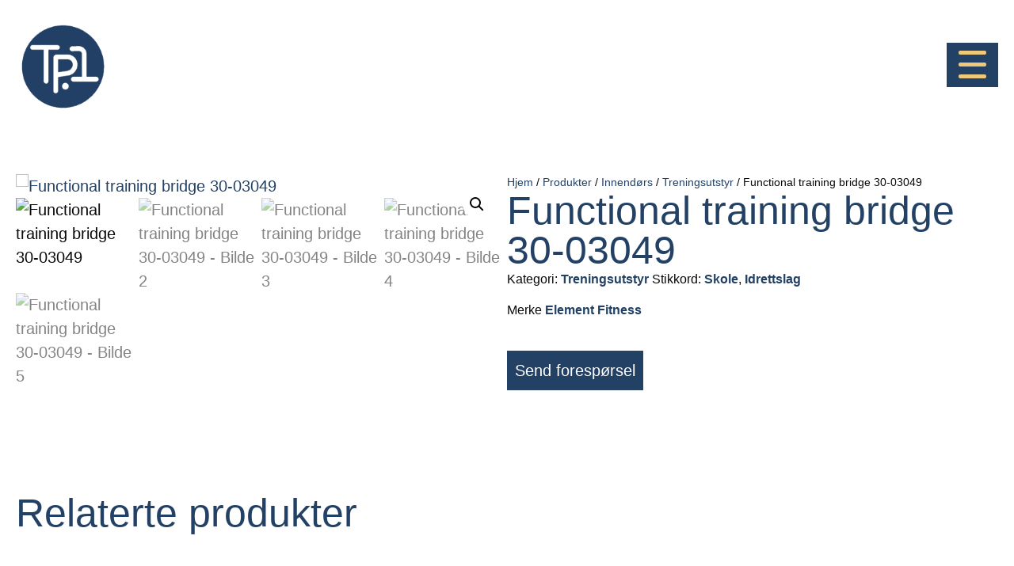

--- FILE ---
content_type: text/html; charset=UTF-8
request_url: https://treningspark1.no/produkter/functional-training-bridge-30-03049/
body_size: 19289
content:
<!DOCTYPE html>
<html lang="nb-NO" prefix="og: https://ogp.me/ns#">
<head>
<meta charset="UTF-8" />
<meta name='viewport' content='width=device-width, initial-scale=1.0' />
<meta http-equiv='X-UA-Compatible' content='IE=edge' />
<link rel="profile" href="https://gmpg.org/xfn/11" />

<!-- Search Engine Optimization by Rank Math PRO - https://rankmath.com/ -->
<title>Functional training bridge 30-03049 - Treningspark1</title>
<meta name="robots" content="follow, index, max-snippet:-1, max-video-preview:-1, max-image-preview:large"/>
<link rel="canonical" href="https://treningspark1.no/produkter/functional-training-bridge-30-03049/" />
<meta property="og:locale" content="nb_NO" />
<meta property="og:type" content="product" />
<meta property="og:title" content="Functional training bridge 30-03049 - Treningspark1" />
<meta property="og:url" content="https://treningspark1.no/produkter/functional-training-bridge-30-03049/" />
<meta property="og:site_name" content="Treningspark1" />
<meta property="og:updated_time" content="2021-10-01T14:38:32+02:00" />
<meta property="og:image" content="https://treningspark1.no/wp-content/uploads/2021/03/544a8e46-d424-49b3-a4c3-102c78e9cf68.png" />
<meta property="og:image:secure_url" content="https://treningspark1.no/wp-content/uploads/2021/03/544a8e46-d424-49b3-a4c3-102c78e9cf68.png" />
<meta property="og:image:width" content="1900" />
<meta property="og:image:height" content="1020" />
<meta property="og:image:alt" content="Functional training bridge 30-03049" />
<meta property="og:image:type" content="image/png" />
<meta property="product:price:currency" content="NOK" />
<meta property="product:availability" content="instock" />
<meta name="twitter:card" content="summary_large_image" />
<meta name="twitter:title" content="Functional training bridge 30-03049 - Treningspark1" />
<meta name="twitter:image" content="https://treningspark1.no/wp-content/uploads/2021/03/544a8e46-d424-49b3-a4c3-102c78e9cf68.png" />
<meta name="twitter:label1" content="Price" />
<meta name="twitter:data1" content="0.00&nbsp;&#107;&#114;" />
<meta name="twitter:label2" content="Availability" />
<meta name="twitter:data2" content="In stock" />
<script type="application/ld+json" class="rank-math-schema-pro">{"@context":"https://schema.org","@graph":[{"@type":"Organization","@id":"https://treningspark1.no/#organization","name":"Treningspark1","url":"https://treningspark1.no"},{"@type":"WebSite","@id":"https://treningspark1.no/#website","url":"https://treningspark1.no","name":"Treningspark1","publisher":{"@id":"https://treningspark1.no/#organization"},"inLanguage":"nb-NO"},{"@type":"ImageObject","@id":"https://treningspark1.no/wp-content/uploads/2021/03/544a8e46-d424-49b3-a4c3-102c78e9cf68.png","url":"https://treningspark1.no/wp-content/uploads/2021/03/544a8e46-d424-49b3-a4c3-102c78e9cf68.png","width":"1900","height":"1020","inLanguage":"nb-NO"},{"@type":"BreadcrumbList","@id":"https://treningspark1.no/produkter/functional-training-bridge-30-03049/#breadcrumb","itemListElement":[{"@type":"ListItem","position":"1","item":{"@id":"http://treningspark1.no","name":"Home"}},{"@type":"ListItem","position":"2","item":{"@id":"https://treningspark1.no/produkter/","name":"Produkter"}},{"@type":"ListItem","position":"3","item":{"@id":"https://treningspark1.no/produkt-kategori/innendors/treningsutstyr/","name":"Treningsutstyr"}},{"@type":"ListItem","position":"4","item":{"@id":"https://treningspark1.no/produkter/functional-training-bridge-30-03049/","name":"Functional training bridge 30-03049"}}]},{"@type":"ItemPage","@id":"https://treningspark1.no/produkter/functional-training-bridge-30-03049/#webpage","url":"https://treningspark1.no/produkter/functional-training-bridge-30-03049/","name":"Functional training bridge 30-03049 - Treningspark1","datePublished":"2021-03-24T15:27:42+01:00","dateModified":"2021-10-01T14:38:32+02:00","isPartOf":{"@id":"https://treningspark1.no/#website"},"primaryImageOfPage":{"@id":"https://treningspark1.no/wp-content/uploads/2021/03/544a8e46-d424-49b3-a4c3-102c78e9cf68.png"},"inLanguage":"nb-NO","breadcrumb":{"@id":"https://treningspark1.no/produkter/functional-training-bridge-30-03049/#breadcrumb"}},{"@type":"Product","name":"Functional training bridge 30-03049 - Treningspark1","category":"Innend\u00f8rs &gt; Treningsutstyr","mainEntityOfPage":{"@id":"https://treningspark1.no/produkter/functional-training-bridge-30-03049/#webpage"},"image":[{"@type":"ImageObject","url":"https://treningspark1.no/wp-content/uploads/2021/03/544a8e46-d424-49b3-a4c3-102c78e9cf68.png","height":"1020","width":"1900"},{"@type":"ImageObject","url":"https://treningspark1.no/wp-content/uploads/2021/03/6516feee-4eae-4bbc-a452-3e6a6c24dcdd.png","height":"1114","width":"1564"},{"@type":"ImageObject","url":"https://treningspark1.no/wp-content/uploads/2021/03/83f3ee1d-21ce-4ae3-96bf-309fe359663b.png","height":"1075","width":"1900"},{"@type":"ImageObject","url":"https://treningspark1.no/wp-content/uploads/2021/03/cd0fa165-cdf4-4dd0-b2b9-1a167d099704.png","height":"1065","width":"1900"},{"@type":"ImageObject","url":"https://treningspark1.no/wp-content/uploads/2021/03/73141e85-bd80-468e-8b1c-0454b736abc7.png","height":"1081","width":"1900"}],"@id":"https://treningspark1.no/produkter/functional-training-bridge-30-03049/#richSnippet"}]}</script>
<!-- /Rank Math WordPress SEO plugin -->

<link rel="alternate" type="application/rss+xml" title="Treningspark1 &raquo; strøm" href="https://treningspark1.no/feed/" />
<link rel="alternate" type="application/rss+xml" title="Treningspark1 &raquo; kommentarstrøm" href="https://treningspark1.no/comments/feed/" />
<link rel="alternate" title="oEmbed (JSON)" type="application/json+oembed" href="https://treningspark1.no/wp-json/oembed/1.0/embed?url=https%3A%2F%2Ftreningspark1.no%2Fprodukter%2Ffunctional-training-bridge-30-03049%2F" />
<link rel="alternate" title="oEmbed (XML)" type="text/xml+oembed" href="https://treningspark1.no/wp-json/oembed/1.0/embed?url=https%3A%2F%2Ftreningspark1.no%2Fprodukter%2Ffunctional-training-bridge-30-03049%2F&#038;format=xml" />
<link rel="preload" href="https://treningspark1.no/wp-content/plugins/bb-plugin/fonts/fontawesome/5.15.4/webfonts/fa-solid-900.woff2" as="font" type="font/woff2" crossorigin="anonymous">
<link rel="preload" href="https://treningspark1.no/wp-content/plugins/bb-plugin/fonts/fontawesome/5.15.4/webfonts/fa-regular-400.woff2" as="font" type="font/woff2" crossorigin="anonymous">
<link rel="preload" href="https://treningspark1.no/wp-content/plugins/bb-plugin/fonts/fontawesome/5.15.4/webfonts/fa-brands-400.woff2" as="font" type="font/woff2" crossorigin="anonymous">
<style id='wp-img-auto-sizes-contain-inline-css'>
img:is([sizes=auto i],[sizes^="auto," i]){contain-intrinsic-size:3000px 1500px}
/*# sourceURL=wp-img-auto-sizes-contain-inline-css */
</style>
<style id='wp-emoji-styles-inline-css'>

	img.wp-smiley, img.emoji {
		display: inline !important;
		border: none !important;
		box-shadow: none !important;
		height: 1em !important;
		width: 1em !important;
		margin: 0 0.07em !important;
		vertical-align: -0.1em !important;
		background: none !important;
		padding: 0 !important;
	}
/*# sourceURL=wp-emoji-styles-inline-css */
</style>
<link rel='stylesheet' id='wcpf-plugin-style-css' href='https://treningspark1.no/wp-content/plugins/woocommerce-product-filters/assets/css/plugin.css?ver=1.2.0' media='all' />
<link rel='stylesheet' id='photoswipe-css' href='https://treningspark1.no/wp-content/plugins/woocommerce/assets/css/photoswipe/photoswipe.min.css?ver=10.4.3' media='all' />
<link rel='stylesheet' id='photoswipe-default-skin-css' href='https://treningspark1.no/wp-content/plugins/woocommerce/assets/css/photoswipe/default-skin/default-skin.min.css?ver=10.4.3' media='all' />
<link rel='stylesheet' id='woocommerce-layout-css' href='https://treningspark1.no/wp-content/plugins/woocommerce/assets/css/woocommerce-layout.css?ver=10.4.3' media='all' />
<link rel='stylesheet' id='woocommerce-smallscreen-css' href='https://treningspark1.no/wp-content/plugins/woocommerce/assets/css/woocommerce-smallscreen.css?ver=10.4.3' media='only screen and (max-width: 767px)' />
<link rel='stylesheet' id='woocommerce-general-css' href='https://treningspark1.no/wp-content/plugins/woocommerce/assets/css/woocommerce.css?ver=10.4.3' media='all' />
<style id='woocommerce-inline-inline-css'>
.woocommerce form .form-row .required { visibility: visible; }
/*# sourceURL=woocommerce-inline-inline-css */
</style>
<link rel='stylesheet' id='woopack-frontend-css' href='https://treningspark1.no/wp-content/plugins/woopack/assets/css/frontend.css?ver=1.5.11' media='all' />
<link rel='stylesheet' id='dashicons-css' href='https://treningspark1.no/wp-includes/css/dashicons.min.css?ver=3761dc72945bd36e75967d1994e7ef76' media='all' />
<style id='dashicons-inline-css'>
[data-font="Dashicons"]:before {font-family: 'Dashicons' !important;content: attr(data-icon) !important;speak: none !important;font-weight: normal !important;font-variant: normal !important;text-transform: none !important;line-height: 1 !important;font-style: normal !important;-webkit-font-smoothing: antialiased !important;-moz-osx-font-smoothing: grayscale !important;}
/*# sourceURL=dashicons-inline-css */
</style>
<link rel='stylesheet' id='font-awesome-5-css' href='https://treningspark1.no/wp-content/plugins/bb-plugin/fonts/fontawesome/5.15.4/css/all.min.css?ver=2.9.4.2' media='all' />
<link rel='stylesheet' id='fl-builder-layout-bundle-8bb752689d06388c4afe6c8fe6762c4c-css' href='https://treningspark1.no/wp-content/uploads/bb-plugin/cache/8bb752689d06388c4afe6c8fe6762c4c-layout-bundle.css?ver=2.9.4.2-1.5.2.1' media='all' />
<link rel='stylesheet' id='yith-wcbr-css' href='https://treningspark1.no/wp-content/plugins/yith-woocommerce-brands-add-on/assets/css/yith-wcbr.css?ver=2.37.0' media='all' />
<link rel='stylesheet' id='jquery-magnificpopup-css' href='https://treningspark1.no/wp-content/plugins/bb-plugin/css/jquery.magnificpopup.min.css?ver=2.9.4.2' media='all' />
<link rel='stylesheet' id='bootstrap-css' href='https://treningspark1.no/wp-content/themes/bb-theme/css/bootstrap.min.css?ver=1.7.19.1' media='all' />
<link rel='stylesheet' id='fl-automator-skin-css' href='https://treningspark1.no/wp-content/uploads/bb-theme/skin-695b66991a937.css?ver=1.7.19.1' media='all' />
<link rel='stylesheet' id='fl-child-theme-css' href='https://treningspark1.no/wp-content/themes/bb-theme-child/style.css?ver=3761dc72945bd36e75967d1994e7ef76' media='all' />
<link rel='stylesheet' id='pp-animate-css' href='https://treningspark1.no/wp-content/plugins/bbpowerpack/assets/css/animate.min.css?ver=3.5.1' media='all' />
<script src="https://treningspark1.no/wp-content/plugins/woocommerce-product-filters/assets/js/polyfills.min.js?ver=1.2.0" id="wcpf-plugin-polyfills-script-js"></script>
<script src="https://treningspark1.no/wp-includes/js/jquery/jquery.min.js?ver=3.7.1" id="jquery-core-js"></script>
<script src="https://treningspark1.no/wp-includes/js/jquery/jquery-migrate.min.js?ver=3.4.1" id="jquery-migrate-js"></script>
<script src="https://treningspark1.no/wp-includes/js/jquery/ui/core.min.js?ver=1.13.3" id="jquery-ui-core-js"></script>
<script src="https://treningspark1.no/wp-includes/js/jquery/ui/mouse.min.js?ver=1.13.3" id="jquery-ui-mouse-js"></script>
<script src="https://treningspark1.no/wp-includes/js/jquery/ui/slider.min.js?ver=1.13.3" id="jquery-ui-slider-js"></script>
<script src="https://treningspark1.no/wp-content/plugins/woocommerce-product-filters/assets/js/front-vendor.min.js?ver=1.2.0" id="wcpf-plugin-vendor-script-js"></script>
<script src="https://treningspark1.no/wp-includes/js/underscore.min.js?ver=1.13.7" id="underscore-js"></script>
<script id="wp-util-js-extra">
var _wpUtilSettings = {"ajax":{"url":"/wp-admin/admin-ajax.php"}};
//# sourceURL=wp-util-js-extra
</script>
<script src="https://treningspark1.no/wp-includes/js/wp-util.min.js?ver=3761dc72945bd36e75967d1994e7ef76" id="wp-util-js"></script>
<script src="https://treningspark1.no/wp-content/plugins/woocommerce/assets/js/accounting/accounting.min.js?ver=0.4.2" id="wc-accounting-js"></script>
<script id="wcpf-plugin-script-js-extra">
var WCPFData = {"registerEntities":{"Project":{"id":"Project","class":"WooCommerce_Product_Filter_Plugin\\Entity","post_type":"wcpf_project","label":"Project","default_options":{"urlNavigation":"query","filteringStarts":"auto","urlNavigationOptions":[],"useComponents":["pagination","sorting","results-count","page-title","breadcrumb"],"paginationAjax":true,"sortingAjax":true,"productsContainerSelector":".products","paginationSelector":".woocommerce-pagination","resultCountSelector":".woocommerce-result-count","sortingSelector":".woocommerce-ordering","pageTitleSelector":".woocommerce-products-header__title","breadcrumbSelector":".woocommerce-breadcrumb","multipleContainersForProducts":true},"is_grouped":true,"editor_component_class":"WooCommerce_Product_Filter_Plugin\\Project\\Editor_Component","filter_component_class":"WooCommerce_Product_Filter_Plugin\\Project\\Filter_Component","variations":false},"BoxListField":{"id":"BoxListField","class":"WooCommerce_Product_Filter_Plugin\\Entity","post_type":"wcpf_item","label":"Box List","default_options":{"itemsSource":"attribute","itemsDisplay":"all","queryType":"or","itemsDisplayHierarchical":true,"displayHierarchicalCollapsed":false,"displayTitle":true,"displayToggleContent":true,"defaultToggleState":"show","cssClass":"","actionForEmptyOptions":"hide","displayProductCount":true,"productCountPolicy":"for-option-only","multiSelect":true,"boxSize":"45px"},"is_grouped":false,"editor_component_class":"WooCommerce_Product_Filter_Plugin\\Field\\Box_list\\Editor_Component","filter_component_class":"WooCommerce_Product_Filter_Plugin\\Field\\Box_List\\Filter_Component","variations":true},"CheckBoxListField":{"id":"CheckBoxListField","class":"WooCommerce_Product_Filter_Plugin\\Entity","post_type":"wcpf_item","label":"Checkbox","default_options":{"itemsSource":"attribute","itemsDisplay":"all","queryType":"or","itemsDisplayHierarchical":true,"displayHierarchicalCollapsed":false,"displayTitle":true,"displayToggleContent":true,"defaultToggleState":"show","cssClass":"","actionForEmptyOptions":"hide","displayProductCount":true,"productCountPolicy":"for-option-only","seeMoreOptionsBy":"scrollbar","heightOfVisibleContent":12},"is_grouped":false,"editor_component_class":"WooCommerce_Product_Filter_Plugin\\Field\\Check_Box_List\\Editor_Component","filter_component_class":"WooCommerce_Product_Filter_Plugin\\Field\\Check_Box_List\\Filter_Component","variations":true},"DropDownListField":{"id":"DropDownListField","class":"WooCommerce_Product_Filter_Plugin\\Entity","post_type":"wcpf_item","label":"Drop Down","default_options":{"itemsSource":"attribute","itemsDisplay":"all","queryType":"or","itemsDisplayHierarchical":true,"displayHierarchicalCollapsed":false,"displayTitle":true,"displayToggleContent":true,"defaultToggleState":"show","cssClass":"","actionForEmptyOptions":"hide","displayProductCount":true,"productCountPolicy":"for-option-only","titleItemReset":"Show all"},"is_grouped":false,"editor_component_class":"WooCommerce_Product_Filter_Plugin\\Field\\Drop_Down_List\\Editor_Component","filter_component_class":"WooCommerce_Product_Filter_Plugin\\Field\\Drop_Down_List\\Filter_Component","variations":true},"ButtonField":{"id":"ButtonField","class":"WooCommerce_Product_Filter_Plugin\\Entity","post_type":"wcpf_item","label":"Button","default_options":{"cssClass":"","action":"reset"},"is_grouped":false,"editor_component_class":"WooCommerce_Product_Filter_Plugin\\Field\\Button\\Editor_Component","filter_component_class":"WooCommerce_Product_Filter_Plugin\\Field\\Button\\Filter_Component","variations":true},"ColorListField":{"id":"ColorListField","class":"WooCommerce_Product_Filter_Plugin\\Entity","post_type":"wcpf_item","label":"Colors","default_options":{"itemsSource":"attribute","itemsDisplay":"all","queryType":"or","itemsDisplayHierarchical":true,"displayHierarchicalCollapsed":false,"displayTitle":true,"displayToggleContent":true,"defaultToggleState":"show","cssClass":"","actionForEmptyOptions":"hide","displayProductCount":true,"productCountPolicy":"for-option-only","optionKey":"colors"},"is_grouped":false,"editor_component_class":"WooCommerce_Product_Filter_Plugin\\Field\\Color_List\\Editor_Component","filter_component_class":"WooCommerce_Product_Filter_Plugin\\Field\\Color_List\\Filter_Component","variations":true},"RadioListField":{"id":"RadioListField","class":"WooCommerce_Product_Filter_Plugin\\Entity","post_type":"wcpf_item","label":"Radio","default_options":{"itemsSource":"attribute","itemsDisplay":"all","queryType":"or","itemsDisplayHierarchical":true,"displayHierarchicalCollapsed":false,"displayTitle":true,"displayToggleContent":true,"defaultToggleState":"show","cssClass":"","actionForEmptyOptions":"hide","displayProductCount":true,"productCountPolicy":"for-option-only","titleItemReset":"Show all","seeMoreOptionsBy":"scrollbar","heightOfVisibleContent":12},"is_grouped":false,"editor_component_class":"WooCommerce_Product_Filter_Plugin\\Field\\Radio_List\\Editor_Component","filter_component_class":"WooCommerce_Product_Filter_Plugin\\Field\\Radio_List\\Filter_Component","variations":true},"TextListField":{"id":"TextListField","class":"WooCommerce_Product_Filter_Plugin\\Entity","post_type":"wcpf_item","label":"Text List","default_options":{"itemsSource":"attribute","itemsDisplay":"all","queryType":"or","itemsDisplayHierarchical":true,"displayHierarchicalCollapsed":false,"displayTitle":true,"displayToggleContent":true,"defaultToggleState":"show","cssClass":"","actionForEmptyOptions":"hide","displayProductCount":true,"productCountPolicy":"for-option-only","multiSelect":true,"useInlineStyle":false},"is_grouped":false,"editor_component_class":"WooCommerce_Product_Filter_Plugin\\Field\\Text_List\\Editor_Component","filter_component_class":"WooCommerce_Product_Filter_Plugin\\Field\\Text_List\\Filter_Component","variations":true},"PriceSliderField":{"id":"PriceSliderField","class":"WooCommerce_Product_Filter_Plugin\\Entity","post_type":"wcpf_item","label":"Price slider","default_options":{"minPriceOptionKey":"min-price","maxPriceOptionKey":"max-price","optionKey":"price","optionKeyFormat":"dash","cssClass":"","displayMinMaxInput":true,"displayTitle":true,"displayToggleContent":true,"defaultToggleState":"show","displayPriceLabel":true},"is_grouped":false,"editor_component_class":"WooCommerce_Product_Filter_Plugin\\Field\\Price_Slider\\Editor_Component","filter_component_class":"WooCommerce_Product_Filter_Plugin\\Field\\Price_Slider\\Filter_Component","variations":false},"SimpleBoxLayout":{"id":"SimpleBoxLayout","class":"WooCommerce_Product_Filter_Plugin\\Entity","post_type":"wcpf_item","label":"Simple Box","default_options":{"displayToggleContent":true,"defaultToggleState":"show","cssClass":""},"is_grouped":true,"editor_component_class":"WooCommerce_Product_Filter_Plugin\\Layout\\Simple_Box\\Editor_Component","filter_component_class":"WooCommerce_Product_Filter_Plugin\\Layout\\Simple_Box\\Filter_Component","variations":false},"ColumnsLayout":{"id":"ColumnsLayout","class":"WooCommerce_Product_Filter_Plugin\\Entity","post_type":"wcpf_item","label":"Columns","default_options":{"columns":[{"entities":[],"options":{"width":"50%"}}]},"is_grouped":true,"editor_component_class":"WooCommerce_Product_Filter_Plugin\\Layout\\Columns\\Editor_Component","filter_component_class":"WooCommerce_Product_Filter_Plugin\\Layout\\Columns\\Filter_Component","variations":false}},"messages":{"selectNoMatchesFound":"Ingen treff"},"selectors":{"productsContainer":".products","paginationContainer":".woocommerce-pagination","resultCount":".woocommerce-result-count","sorting":".woocommerce-ordering","pageTitle":".woocommerce-products-header__title","breadcrumb":".woocommerce-breadcrumb"},"pageUrl":"https://treningspark1.no/produkter/functional-training-bridge-30-03049/","isPaged":"","scriptAfterProductsUpdate":"","scrollTop":"yes","priceFormat":{"currencyFormatNumDecimals":0,"currencyFormatSymbol":"&#107;&#114;","currencyFormatDecimalSep":".","currencyFormatThousandSep":",","currencyFormat":"%v&nbsp;%s"}};
//# sourceURL=wcpf-plugin-script-js-extra
</script>
<script src="https://treningspark1.no/wp-content/plugins/woocommerce-product-filters/assets/js/plugin.min.js?ver=1.2.0" id="wcpf-plugin-script-js"></script>
<script src="https://treningspark1.no/wp-content/plugins/woocommerce/assets/js/jquery-blockui/jquery.blockUI.min.js?ver=2.7.0-wc.10.4.3" id="wc-jquery-blockui-js" defer data-wp-strategy="defer"></script>
<script id="wc-add-to-cart-js-extra">
var wc_add_to_cart_params = {"ajax_url":"/wp-admin/admin-ajax.php","wc_ajax_url":"/?wc-ajax=%%endpoint%%","i18n_view_cart":"Vis handlekurv","cart_url":"https://treningspark1.no/?page_id=6033158","is_cart":"","cart_redirect_after_add":"no"};
//# sourceURL=wc-add-to-cart-js-extra
</script>
<script src="https://treningspark1.no/wp-content/plugins/woocommerce/assets/js/frontend/add-to-cart.min.js?ver=10.4.3" id="wc-add-to-cart-js" defer data-wp-strategy="defer"></script>
<script src="https://treningspark1.no/wp-content/plugins/woocommerce/assets/js/zoom/jquery.zoom.min.js?ver=1.7.21-wc.10.4.3" id="wc-zoom-js" defer data-wp-strategy="defer"></script>
<script src="https://treningspark1.no/wp-content/plugins/woocommerce/assets/js/flexslider/jquery.flexslider.min.js?ver=2.7.2-wc.10.4.3" id="wc-flexslider-js" defer data-wp-strategy="defer"></script>
<script src="https://treningspark1.no/wp-content/plugins/woocommerce/assets/js/photoswipe/photoswipe.min.js?ver=4.1.1-wc.10.4.3" id="wc-photoswipe-js" defer data-wp-strategy="defer"></script>
<script src="https://treningspark1.no/wp-content/plugins/woocommerce/assets/js/photoswipe/photoswipe-ui-default.min.js?ver=4.1.1-wc.10.4.3" id="wc-photoswipe-ui-default-js" defer data-wp-strategy="defer"></script>
<script id="wc-single-product-js-extra">
var wc_single_product_params = {"i18n_required_rating_text":"Vennligst velg en vurdering","i18n_rating_options":["1 av 5 stjerner","2 av 5 stjerner","3 av 5 stjerner","4 av 5 stjerner","5 av 5 stjerner"],"i18n_product_gallery_trigger_text":"Se bildegalleri i fullskjerm","review_rating_required":"yes","flexslider":{"rtl":false,"animation":"slide","smoothHeight":true,"directionNav":false,"controlNav":"thumbnails","slideshow":false,"animationSpeed":500,"animationLoop":false,"allowOneSlide":false},"zoom_enabled":"1","zoom_options":[],"photoswipe_enabled":"1","photoswipe_options":{"shareEl":false,"closeOnScroll":false,"history":false,"hideAnimationDuration":0,"showAnimationDuration":0},"flexslider_enabled":"1"};
//# sourceURL=wc-single-product-js-extra
</script>
<script src="https://treningspark1.no/wp-content/plugins/woocommerce/assets/js/frontend/single-product.min.js?ver=10.4.3" id="wc-single-product-js" defer data-wp-strategy="defer"></script>
<script src="https://treningspark1.no/wp-content/plugins/woocommerce/assets/js/js-cookie/js.cookie.min.js?ver=2.1.4-wc.10.4.3" id="wc-js-cookie-js" defer data-wp-strategy="defer"></script>
<script id="woocommerce-js-extra">
var woocommerce_params = {"ajax_url":"/wp-admin/admin-ajax.php","wc_ajax_url":"/?wc-ajax=%%endpoint%%","i18n_password_show":"Vis passord","i18n_password_hide":"Skjul passord"};
//# sourceURL=woocommerce-js-extra
</script>
<script src="https://treningspark1.no/wp-content/plugins/woocommerce/assets/js/frontend/woocommerce.min.js?ver=10.4.3" id="woocommerce-js" defer data-wp-strategy="defer"></script>
<link rel="https://api.w.org/" href="https://treningspark1.no/wp-json/" /><link rel="alternate" title="JSON" type="application/json" href="https://treningspark1.no/wp-json/wp/v2/product/6031949" /><link rel="EditURI" type="application/rsd+xml" title="RSD" href="https://treningspark1.no/xmlrpc.php?rsd" />

<link rel='shortlink' href='https://treningspark1.no/?p=6031949' />
		<script>
			var bb_powerpack = {
				version: '2.40.10',
				getAjaxUrl: function() { return atob( 'aHR0cHM6Ly90cmVuaW5nc3BhcmsxLm5vL3dwLWFkbWluL2FkbWluLWFqYXgucGhw' ); },
				callback: function() {},
				mapMarkerData: {},
				post_id: '6031949',
				search_term: '',
				current_page: 'https://treningspark1.no/produkter/functional-training-bridge-30-03049/',
				conditionals: {
					is_front_page: false,
					is_home: false,
					is_archive: false,
					current_post_type: '',
					is_tax: false,
										is_author: false,
					current_author: false,
					is_search: false,
									}
			};
		</script>
				<script type="text/javascript">
						var woopack_config = {"ajaxurl":"https:\/\/treningspark1.no\/wp-admin\/admin-ajax.php","page":0,"current_page":"https:\/\/treningspark1.no\/produkter\/functional-training-bridge-30-03049\/","woo_url":"https:\/\/treningspark1.no\/wp-content\/plugins\/woocommerce\/","conditionals":{"is_archive":false,"is_tax":false,"is_author":false,"is_search":false}};
		</script>
			<noscript><style>.woocommerce-product-gallery{ opacity: 1 !important; }</style></noscript>
	<style>.recentcomments a{display:inline !important;padding:0 !important;margin:0 !important;}</style><script id="google_gtagjs" src="https://www.googletagmanager.com/gtag/js?id=G-FD4KQ4LD7Z" async></script>
<script id="google_gtagjs-inline">
window.dataLayer = window.dataLayer || [];function gtag(){dataLayer.push(arguments);}gtag('js', new Date());gtag('config', 'G-FD4KQ4LD7Z', {} );
</script>
<link rel="icon" href="https://treningspark1.no/wp-content/uploads/2021/03/cropped-tp1-logo-32x32.png" sizes="32x32" />
<link rel="icon" href="https://treningspark1.no/wp-content/uploads/2021/03/cropped-tp1-logo-192x192.png" sizes="192x192" />
<link rel="apple-touch-icon" href="https://treningspark1.no/wp-content/uploads/2021/03/cropped-tp1-logo-180x180.png" />
<meta name="msapplication-TileImage" content="https://treningspark1.no/wp-content/uploads/2021/03/cropped-tp1-logo-270x270.png" />
		<style id="wp-custom-css">
			.forsand-link a::before {
	content: '';
	transform-origin: left;
	transform: scaleX(0);
	position: absolute;
	bottom: 0;
	left: 0;
	right: 0;
	height: 2px;
	background-color: currentcolor;
	transition: all 250ms ease-in-out;
}

.forsand-link a:hover::before {
	transform: scaleX(1);
}


/* Hover over produkt */

.shadow-box .pp-content-post {
  transition: box-shadow .3s;
	margin-top: 0px;
   border: 0	px solid #ccc;
  background: #fff;
  float: center;
  
}
.shadow-box .pp-content-post:hover {
  box-shadow: 0 0 11px rgba(33,33,33,.2); 
}

.woocommerce div.product div.images img, .woocommerce-page div.product div.images img {
    border: 0px solid #e6e6e6;
    -moz-box-shadow: none;
    -webkit-box-shadow: none;
    box-shadow: none;
}


.woocommerce .woocommerce-ordering select {
    vertical-align: top;
    display: none;
}

/* Lage bilder like store - Bjørnar H. */
.woopack-product-grid .woopack-product-image-slide img {
	aspect-ratio: 4/3;
	object-fit: cover;
	object-position: top center;
}
		</style>
		</head>
<body class="wp-singular product-template-default single single-product postid-6031949 wp-theme-bb-theme wp-child-theme-bb-theme-child theme-bb-theme fl-builder-2-9-4-2 fl-themer-1-5-2-1 fl-theme-1-7-19-1 fl-no-js woocommerce woocommerce-page woocommerce-no-js fl-theme-builder-header fl-theme-builder-header-header fl-theme-builder-footer fl-theme-builder-footer-footer fl-theme-builder-part fl-theme-builder-part-c2a fl-theme-builder-singular fl-theme-builder-singular-produkt fl-framework-bootstrap fl-preset-default fl-full-width fl-scroll-to-top woo-4 woo-products-per-page-16 fl-submenu-indicator" itemscope="itemscope" itemtype="https://schema.org/WebPage">
<a aria-label="Hopp til innhold" class="fl-screen-reader-text" href="#fl-main-content">Hopp til innhold</a><div class="fl-page">
	<header class="fl-builder-content fl-builder-content-9177 fl-builder-global-templates-locked" data-post-id="9177" data-type="header" data-sticky="1" data-sticky-on="" data-sticky-breakpoint="medium" data-shrink="1" data-overlay="1" data-overlay-bg="transparent" data-shrink-image-height="50px" role="banner" itemscope="itemscope" itemtype="http://schema.org/WPHeader"><div class="fl-row fl-row-full-width fl-row-bg-none fl-node-603df51fc0ea1 fl-row-default-height fl-row-align-center" data-node="603df51fc0ea1">
	<div class="fl-row-content-wrap">
						<div class="fl-row-content fl-row-full-width fl-node-content">
		
<div class="fl-col-group fl-node-603df51fc3265 fl-col-group-equal-height fl-col-group-align-center fl-col-group-custom-width" data-node="603df51fc3265">
			<div class="fl-col fl-node-603df51fc3361 fl-col-bg-color fl-col-small fl-col-small-custom-width" data-node="603df51fc3361">
	<div class="fl-col-content fl-node-content"><div class="fl-module fl-module-photo fl-node-603df524c7d34" data-node="603df524c7d34">
	<div class="fl-module-content fl-node-content">
		<div class="fl-photo fl-photo-align-left" itemscope itemtype="https://schema.org/ImageObject">
	<div class="fl-photo-content fl-photo-img-png">
				<a href="https://treningspark1.no/" target="_self" itemprop="url">
				<img decoding="async" class="fl-photo-img wp-image-14" src="https://treningspark1.no/wp-content/uploads/2021/03/tp1-logo.png" alt="tp1-logo" itemprop="image" title="tp1-logo"  data-no-lazy="1" />
				</a>
					</div>
	</div>
	</div>
</div>
</div>
</div>
			<div class="fl-col fl-node-603df51fc3364 fl-col-bg-color fl-col-small fl-col-small-custom-width" data-node="603df51fc3364">
	<div class="fl-col-content fl-node-content"><div class="fl-module fl-module-pp-offcanvas-content fl-node-603df55008a67" data-node="603df55008a67">
	<div class="fl-module-content fl-node-content">
		<div class="pp-offcanvas-content-wrap">
	<div id="offcanvas-603df55008a67" class="pp-offcanvas-content pp-offcanvas-content-603df55008a67 pp-offcanvas-content-right pp-offcanvas-push" data-id="603df55008a67" aria-label="Menu" aria-modal="true" role="dialog">
					<div class="pp-offcanvas-header">
				<div class="pp-offcanvas-close" role="button" aria-label="Close Off Canvas Panel" tabindex="0">
					<span class="dashicons dashicons-before dashicons-no-alt" aria-hidden="true"></span>
				</div>
			</div>
				<div class="pp-offcanvas-body">
			<div class="pp-offcanvas-content-inner">
				<link rel='stylesheet' id='wc-blocks-style-css' href='https://treningspark1.no/wp-content/plugins/woocommerce/assets/client/blocks/wc-blocks.css?ver=wc-10.4.3' media='all' />
<link rel='stylesheet' id='font-awesome-css' href='https://treningspark1.no/wp-content/plugins/bb-plugin/fonts/fontawesome/5.15.4/css/v4-shims.min.css?ver=2.9.4.2' media='all' />
<style id='font-awesome-inline-css'>
[data-font="FontAwesome"]:before {font-family: 'FontAwesome' !important;content: attr(data-icon) !important;speak: none !important;font-weight: normal !important;font-variant: normal !important;text-transform: none !important;line-height: 1 !important;font-style: normal !important;-webkit-font-smoothing: antialiased !important;-moz-osx-font-smoothing: grayscale !important;}
/*# sourceURL=font-awesome-inline-css */
</style>
<link rel='stylesheet' id='fl-builder-layout-6031415-css' href='https://treningspark1.no/wp-content/uploads/bb-plugin/cache/6031415-layout-partial.css?ver=45b586e482573ec5513e06ed142a1520' media='all' />
<div class="fl-builder-content fl-builder-content-6031415 fl-builder-template fl-builder-row-template fl-builder-global-templates-locked product type-product post-6031949 status-publish first instock product_cat-treningsutstyr product_tag-skole product_tag-idrettslag has-post-thumbnail shipping-taxable product-type-simple" data-post-id="6031415"><div class="fl-row fl-row-fixed-width fl-row-bg-color fl-node-60364a5143160 fl-row-default-height fl-row-align-center" data-node="60364a5143160">
	<div class="fl-row-content-wrap">
						<div class="fl-row-content fl-row-fixed-width fl-node-content">
		
<div class="fl-col-group fl-node-60364c69aadc9" data-node="60364c69aadc9">
			<div class="fl-col fl-node-60364c69aaeb9 fl-col-bg-color" data-node="60364c69aaeb9">
	<div class="fl-col-content fl-node-content"><div class="fl-module fl-module-pp-search-form fl-node-60364c69aad3e" data-node="60364c69aad3e">
	<div class="fl-module-content fl-node-content">
		<div class="pp-search-form-wrap pp-search-form--style-classic pp-search-form--button-type-icon">
	<form class="pp-search-form" role="search" action="https://treningspark1.no" method="get" aria-label="Search form">
				<div class="pp-search-form__container">
						<label class="pp-screen-reader-text" for="pp-search-form__input-60364c69aad3e">
				Søk			</label>
			<input id="pp-search-form__input-60364c69aad3e"  placeholder="Søk" class="pp-search-form__input" type="search" name="s" title="Search" value="">
									<button class="pp-search-form__submit" type="submit">
														<i class="fa fa-search" aria-hidden="true"></i>
					<span class="pp-screen-reader-text">Search</span>
												</button>
								</div>
			</form>
</div>	</div>
</div>
</div>
</div>
	</div>

<div class="fl-col-group fl-node-60364a51436c3" data-node="60364a51436c3">
			<div class="fl-col fl-node-60364a51437a4 fl-col-bg-color" data-node="60364a51437a4">
	<div class="fl-col-content fl-node-content"><div class="fl-module fl-module-pp-advanced-menu fl-node-60364b411bf90" data-node="60364b411bf90">
	<div class="fl-module-content fl-node-content">
		<div class="pp-advanced-menu pp-menu-default pp-menu-align-left pp-menu-position-below">
   	   	<div class="pp-clear"></div>
	<nav class="pp-menu-nav" aria-label="Menu" itemscope="itemscope" itemtype="https://schema.org/SiteNavigationElement">
		<ul id="menu-top-menu" class="menu pp-advanced-menu-accordion pp-toggle-arrows"><li id="menu-item-6031418" class="menu-item menu-item-type-post_type menu-item-object-page"><a href="https://treningspark1.no/om-oss/"><span class="menu-item-text">Om oss</span></a></li><li id="menu-item-6031509" class="menu-item menu-item-type-post_type menu-item-object-page"><a href="https://treningspark1.no/referanser/"><span class="menu-item-text">Referanser</span></a></li><li id="menu-item-6033768" class="menu-item menu-item-type-taxonomy menu-item-object-product_cat"><a href="https://treningspark1.no/produkt-kategori/utendors/"><span class="menu-item-text">Utendørs</span></a></li><li id="menu-item-6033789" class="menu-item menu-item-type-taxonomy menu-item-object-product_cat current-product-ancestor"><a href="https://treningspark1.no/produkt-kategori/innendors/"><span class="menu-item-text">Innendørs</span></a></li><li id="menu-item-6031554" class="menu-item menu-item-type-post_type menu-item-object-page"><a href="https://treningspark1.no/radgivning-spillemidler/"><span class="menu-item-text">Rådgivning / Spillemidler</span></a></li><li id="menu-item-6032491" class="menu-item menu-item-type-custom menu-item-object-custom menu-item-home"><a href="https://treningspark1.no/#bruksomrade"><span class="menu-item-text">Bruksområde</span></a></li><li id="menu-item-6031707" class="menu-item menu-item-type-post_type menu-item-object-page"><a href="https://treningspark1.no/befaring/"><span class="menu-item-text">Befaring</span></a></li><li id="menu-item-6031545" class="menu-item menu-item-type-post_type menu-item-object-page"><a href="https://treningspark1.no/kontakt-oss/"><span class="menu-item-text">Kontakt oss</span></a></li></ul>	</nav>
</div>
	</div>
</div>
</div>
</div>
	</div>
		</div>
	</div>
</div>
</div>			</div>
		</div>
	</div>

	<div class="pp-offcanvas-toggle-wrap">
					<a href="javascript:void(0)" class="pp-offcanvas-toggle pp-offcanvas-toggle-hamburger pp-hamburger--boring pp-hamburger-after" aria-controls="offcanvas-603df55008a67" role="button">
				<span class="pp-hamburger-box">
					<span class="pp-hamburger-inner"></span>
				</span>
							</a>
			</div>
</div>
	</div>
</div>
</div>
</div>
	</div>
		</div>
	</div>
</div>
</header>	<div id="fl-main-content" class="fl-page-content" itemprop="mainContentOfPage" role="main">

		<div class="woocommerce-notices-wrapper"></div><div class="fl-builder-content fl-builder-content-6031696 fl-builder-global-templates-locked product type-product post-6031949 status-publish instock product_cat-treningsutstyr product_tag-skole product_tag-idrettslag has-post-thumbnail shipping-taxable product-type-simple" data-post-id="6031696"><div class="fl-row fl-row-full-width fl-row-bg-none fl-node-60477bed27eee fl-row-default-height fl-row-align-center" data-node="60477bed27eee">
	<div class="fl-row-content-wrap">
						<div class="fl-row-content fl-row-fixed-width fl-node-content">
		
<div class="fl-col-group fl-node-60477bed2cebf" data-node="60477bed2cebf">
			<div class="fl-col fl-node-60477bed2cfca fl-col-bg-color fl-col-small" data-node="60477bed2cfca">
	<div class="fl-col-content fl-node-content"><div class="fl-module fl-module-fl-woo-product-images fl-node-60477c836efaa" data-node="60477c836efaa">
	<div class="fl-module-content fl-node-content">
		<div class="woocommerce-product-gallery woocommerce-product-gallery--with-images woocommerce-product-gallery--columns-4 images" data-columns="4" style="opacity: 0; transition: opacity .25s ease-in-out;">
	<div class="woocommerce-product-gallery__wrapper">
		<div data-thumb="https://treningspark1.no/wp-content/uploads/2021/03/544a8e46-d424-49b3-a4c3-102c78e9cf68-100x100.png" data-thumb-alt="Functional training bridge 30-03049" data-thumb-srcset="https://treningspark1.no/wp-content/uploads/2021/03/544a8e46-d424-49b3-a4c3-102c78e9cf68-100x100.png 100w, https://treningspark1.no/wp-content/uploads/2021/03/544a8e46-d424-49b3-a4c3-102c78e9cf68-150x150.png 150w, https://treningspark1.no/wp-content/uploads/2021/03/544a8e46-d424-49b3-a4c3-102c78e9cf68-300x300.png 300w"  data-thumb-sizes="(max-width: 100px) 100vw, 100px" class="woocommerce-product-gallery__image"><a href="https://treningspark1.no/wp-content/uploads/2021/03/544a8e46-d424-49b3-a4c3-102c78e9cf68.png"><img width="600" height="322" src="https://treningspark1.no/wp-content/uploads/2021/03/544a8e46-d424-49b3-a4c3-102c78e9cf68-600x322.png" class="wp-post-image" alt="Functional training bridge 30-03049" data-caption="" data-src="https://treningspark1.no/wp-content/uploads/2021/03/544a8e46-d424-49b3-a4c3-102c78e9cf68.png" data-large_image="https://treningspark1.no/wp-content/uploads/2021/03/544a8e46-d424-49b3-a4c3-102c78e9cf68.png" data-large_image_width="1900" data-large_image_height="1020" decoding="async" loading="lazy" srcset="https://treningspark1.no/wp-content/uploads/2021/03/544a8e46-d424-49b3-a4c3-102c78e9cf68-600x322.png 600w, https://treningspark1.no/wp-content/uploads/2021/03/544a8e46-d424-49b3-a4c3-102c78e9cf68-300x161.png 300w, https://treningspark1.no/wp-content/uploads/2021/03/544a8e46-d424-49b3-a4c3-102c78e9cf68-1024x550.png 1024w, https://treningspark1.no/wp-content/uploads/2021/03/544a8e46-d424-49b3-a4c3-102c78e9cf68-768x412.png 768w, https://treningspark1.no/wp-content/uploads/2021/03/544a8e46-d424-49b3-a4c3-102c78e9cf68-1536x825.png 1536w, https://treningspark1.no/wp-content/uploads/2021/03/544a8e46-d424-49b3-a4c3-102c78e9cf68.png 1900w" sizes="auto, (max-width: 600px) 100vw, 600px" /></a></div><div data-thumb="https://treningspark1.no/wp-content/uploads/2021/03/6516feee-4eae-4bbc-a452-3e6a6c24dcdd-100x100.png" data-thumb-alt="Functional training bridge 30-03049 - Bilde 2" data-thumb-srcset="https://treningspark1.no/wp-content/uploads/2021/03/6516feee-4eae-4bbc-a452-3e6a6c24dcdd-100x100.png 100w, https://treningspark1.no/wp-content/uploads/2021/03/6516feee-4eae-4bbc-a452-3e6a6c24dcdd-150x150.png 150w, https://treningspark1.no/wp-content/uploads/2021/03/6516feee-4eae-4bbc-a452-3e6a6c24dcdd-300x300.png 300w"  data-thumb-sizes="(max-width: 100px) 100vw, 100px" class="woocommerce-product-gallery__image"><a href="https://treningspark1.no/wp-content/uploads/2021/03/6516feee-4eae-4bbc-a452-3e6a6c24dcdd.png"><img width="600" height="427" src="https://treningspark1.no/wp-content/uploads/2021/03/6516feee-4eae-4bbc-a452-3e6a6c24dcdd-600x427.png" class="" alt="Functional training bridge 30-03049 - Bilde 2" data-caption="" data-src="https://treningspark1.no/wp-content/uploads/2021/03/6516feee-4eae-4bbc-a452-3e6a6c24dcdd.png" data-large_image="https://treningspark1.no/wp-content/uploads/2021/03/6516feee-4eae-4bbc-a452-3e6a6c24dcdd.png" data-large_image_width="1564" data-large_image_height="1114" decoding="async" loading="lazy" srcset="https://treningspark1.no/wp-content/uploads/2021/03/6516feee-4eae-4bbc-a452-3e6a6c24dcdd-600x427.png 600w, https://treningspark1.no/wp-content/uploads/2021/03/6516feee-4eae-4bbc-a452-3e6a6c24dcdd-300x214.png 300w, https://treningspark1.no/wp-content/uploads/2021/03/6516feee-4eae-4bbc-a452-3e6a6c24dcdd-1024x729.png 1024w, https://treningspark1.no/wp-content/uploads/2021/03/6516feee-4eae-4bbc-a452-3e6a6c24dcdd-768x547.png 768w, https://treningspark1.no/wp-content/uploads/2021/03/6516feee-4eae-4bbc-a452-3e6a6c24dcdd-1536x1094.png 1536w, https://treningspark1.no/wp-content/uploads/2021/03/6516feee-4eae-4bbc-a452-3e6a6c24dcdd.png 1564w" sizes="auto, (max-width: 600px) 100vw, 600px" /></a></div><div data-thumb="https://treningspark1.no/wp-content/uploads/2021/03/83f3ee1d-21ce-4ae3-96bf-309fe359663b-100x100.png" data-thumb-alt="Functional training bridge 30-03049 - Bilde 3" data-thumb-srcset="https://treningspark1.no/wp-content/uploads/2021/03/83f3ee1d-21ce-4ae3-96bf-309fe359663b-100x100.png 100w, https://treningspark1.no/wp-content/uploads/2021/03/83f3ee1d-21ce-4ae3-96bf-309fe359663b-150x150.png 150w, https://treningspark1.no/wp-content/uploads/2021/03/83f3ee1d-21ce-4ae3-96bf-309fe359663b-300x300.png 300w"  data-thumb-sizes="(max-width: 100px) 100vw, 100px" class="woocommerce-product-gallery__image"><a href="https://treningspark1.no/wp-content/uploads/2021/03/83f3ee1d-21ce-4ae3-96bf-309fe359663b.png"><img width="600" height="339" src="https://treningspark1.no/wp-content/uploads/2021/03/83f3ee1d-21ce-4ae3-96bf-309fe359663b-600x339.png" class="" alt="Functional training bridge 30-03049 - Bilde 3" data-caption="" data-src="https://treningspark1.no/wp-content/uploads/2021/03/83f3ee1d-21ce-4ae3-96bf-309fe359663b.png" data-large_image="https://treningspark1.no/wp-content/uploads/2021/03/83f3ee1d-21ce-4ae3-96bf-309fe359663b.png" data-large_image_width="1900" data-large_image_height="1075" decoding="async" loading="lazy" srcset="https://treningspark1.no/wp-content/uploads/2021/03/83f3ee1d-21ce-4ae3-96bf-309fe359663b-600x339.png 600w, https://treningspark1.no/wp-content/uploads/2021/03/83f3ee1d-21ce-4ae3-96bf-309fe359663b-300x170.png 300w, https://treningspark1.no/wp-content/uploads/2021/03/83f3ee1d-21ce-4ae3-96bf-309fe359663b-1024x579.png 1024w, https://treningspark1.no/wp-content/uploads/2021/03/83f3ee1d-21ce-4ae3-96bf-309fe359663b-768x434.png 768w, https://treningspark1.no/wp-content/uploads/2021/03/83f3ee1d-21ce-4ae3-96bf-309fe359663b-1536x869.png 1536w, https://treningspark1.no/wp-content/uploads/2021/03/83f3ee1d-21ce-4ae3-96bf-309fe359663b.png 1900w" sizes="auto, (max-width: 600px) 100vw, 600px" /></a></div><div data-thumb="https://treningspark1.no/wp-content/uploads/2021/03/cd0fa165-cdf4-4dd0-b2b9-1a167d099704-100x100.png" data-thumb-alt="Functional training bridge 30-03049 - Bilde 4" data-thumb-srcset="https://treningspark1.no/wp-content/uploads/2021/03/cd0fa165-cdf4-4dd0-b2b9-1a167d099704-100x100.png 100w, https://treningspark1.no/wp-content/uploads/2021/03/cd0fa165-cdf4-4dd0-b2b9-1a167d099704-150x150.png 150w, https://treningspark1.no/wp-content/uploads/2021/03/cd0fa165-cdf4-4dd0-b2b9-1a167d099704-300x300.png 300w"  data-thumb-sizes="(max-width: 100px) 100vw, 100px" class="woocommerce-product-gallery__image"><a href="https://treningspark1.no/wp-content/uploads/2021/03/cd0fa165-cdf4-4dd0-b2b9-1a167d099704.png"><img width="600" height="336" src="https://treningspark1.no/wp-content/uploads/2021/03/cd0fa165-cdf4-4dd0-b2b9-1a167d099704-600x336.png" class="" alt="Functional training bridge 30-03049 - Bilde 4" data-caption="" data-src="https://treningspark1.no/wp-content/uploads/2021/03/cd0fa165-cdf4-4dd0-b2b9-1a167d099704.png" data-large_image="https://treningspark1.no/wp-content/uploads/2021/03/cd0fa165-cdf4-4dd0-b2b9-1a167d099704.png" data-large_image_width="1900" data-large_image_height="1065" decoding="async" loading="lazy" srcset="https://treningspark1.no/wp-content/uploads/2021/03/cd0fa165-cdf4-4dd0-b2b9-1a167d099704-600x336.png 600w, https://treningspark1.no/wp-content/uploads/2021/03/cd0fa165-cdf4-4dd0-b2b9-1a167d099704-300x168.png 300w, https://treningspark1.no/wp-content/uploads/2021/03/cd0fa165-cdf4-4dd0-b2b9-1a167d099704-1024x574.png 1024w, https://treningspark1.no/wp-content/uploads/2021/03/cd0fa165-cdf4-4dd0-b2b9-1a167d099704-768x430.png 768w, https://treningspark1.no/wp-content/uploads/2021/03/cd0fa165-cdf4-4dd0-b2b9-1a167d099704-1536x861.png 1536w, https://treningspark1.no/wp-content/uploads/2021/03/cd0fa165-cdf4-4dd0-b2b9-1a167d099704.png 1900w" sizes="auto, (max-width: 600px) 100vw, 600px" /></a></div><div data-thumb="https://treningspark1.no/wp-content/uploads/2021/03/73141e85-bd80-468e-8b1c-0454b736abc7-100x100.png" data-thumb-alt="Functional training bridge 30-03049 - Bilde 5" data-thumb-srcset="https://treningspark1.no/wp-content/uploads/2021/03/73141e85-bd80-468e-8b1c-0454b736abc7-100x100.png 100w, https://treningspark1.no/wp-content/uploads/2021/03/73141e85-bd80-468e-8b1c-0454b736abc7-150x150.png 150w, https://treningspark1.no/wp-content/uploads/2021/03/73141e85-bd80-468e-8b1c-0454b736abc7-300x300.png 300w"  data-thumb-sizes="(max-width: 100px) 100vw, 100px" class="woocommerce-product-gallery__image"><a href="https://treningspark1.no/wp-content/uploads/2021/03/73141e85-bd80-468e-8b1c-0454b736abc7.png"><img width="600" height="341" src="https://treningspark1.no/wp-content/uploads/2021/03/73141e85-bd80-468e-8b1c-0454b736abc7-600x341.png" class="" alt="Functional training bridge 30-03049 - Bilde 5" data-caption="" data-src="https://treningspark1.no/wp-content/uploads/2021/03/73141e85-bd80-468e-8b1c-0454b736abc7.png" data-large_image="https://treningspark1.no/wp-content/uploads/2021/03/73141e85-bd80-468e-8b1c-0454b736abc7.png" data-large_image_width="1900" data-large_image_height="1081" decoding="async" loading="lazy" srcset="https://treningspark1.no/wp-content/uploads/2021/03/73141e85-bd80-468e-8b1c-0454b736abc7-600x341.png 600w, https://treningspark1.no/wp-content/uploads/2021/03/73141e85-bd80-468e-8b1c-0454b736abc7-300x171.png 300w, https://treningspark1.no/wp-content/uploads/2021/03/73141e85-bd80-468e-8b1c-0454b736abc7-1024x583.png 1024w, https://treningspark1.no/wp-content/uploads/2021/03/73141e85-bd80-468e-8b1c-0454b736abc7-768x437.png 768w, https://treningspark1.no/wp-content/uploads/2021/03/73141e85-bd80-468e-8b1c-0454b736abc7-1536x874.png 1536w, https://treningspark1.no/wp-content/uploads/2021/03/73141e85-bd80-468e-8b1c-0454b736abc7.png 1900w" sizes="auto, (max-width: 600px) 100vw, 600px" /></a></div>	</div>
</div>
	</div>
</div>
</div>
</div>
			<div class="fl-col fl-node-60477bed2cfce fl-col-bg-color fl-col-small" data-node="60477bed2cfce">
	<div class="fl-col-content fl-node-content"><div class="fl-module fl-module-fl-woo-breadcrumb fl-node-60477c361b0ad" data-node="60477c361b0ad">
	<div class="fl-module-content fl-node-content">
		<nav class="woocommerce-breadcrumb" aria-label="Breadcrumb"><a href="https://treningspark1.no">Hjem</a>&nbsp;&#47;&nbsp;<a href="https://treningspark1.no/produkter/">Produkter</a>&nbsp;&#47;&nbsp;<a href="https://treningspark1.no/produkt-kategori/innendors/">Innendørs</a>&nbsp;&#47;&nbsp;<a href="https://treningspark1.no/produkt-kategori/innendors/treningsutstyr/">Treningsutstyr</a>&nbsp;&#47;&nbsp;Functional training bridge 30-03049</nav>	</div>
</div>
<div class="fl-module fl-module-heading fl-node-60477b2f2129b" data-node="60477b2f2129b">
	<div class="fl-module-content fl-node-content">
		<h1 class="fl-heading">
		<span class="fl-heading-text">Functional training bridge 30-03049</span>
	</h1>
	</div>
</div>
<div class="fl-module fl-module-fl-woo-product-meta fl-node-6149bf6f9745e" data-node="6149bf6f9745e">
	<div class="fl-module-content fl-node-content">
		<div class="product_meta">

	
	
	<span class="posted_in">Kategori: <a href="https://treningspark1.no/produkt-kategori/innendors/treningsutstyr/" rel="tag">Treningsutstyr</a></span>
	<span class="tagged_as">Stikkord: <a href="https://treningspark1.no/bruksomraade/skole/" rel="tag">Skole</a>, <a href="https://treningspark1.no/bruksomraade/idrettslag/" rel="tag">Idrettslag</a></span>
	
	
			<span class="yith-wcbr-brands">
			Merke			<span itemprop="brand" ><a href="https://treningspark1.no/product-brands/element-fitness/" rel="tag">Element Fitness</a></span>
		</span>
	
			<span class="yith-wcbr-brands-logo">
			<a href="https://treningspark1.no/product-brands/element-fitness/"><img width="190" height="100" src="https://treningspark1.no/wp-content/uploads/2021/03/3.png" class="attachment-yith_wcbr_logo_size size-yith_wcbr_logo_size" alt="" decoding="async" loading="lazy" srcset="https://treningspark1.no/wp-content/uploads/2021/03/3.png 335w, https://treningspark1.no/wp-content/uploads/2021/03/3-300x158.png 300w" sizes="auto, (max-width: 190px) 100vw, 190px" /></a>		</span>
	
</div>
	</div>
</div>
<div class="fl-module fl-module-pp-smart-button fl-node-606ed05f61f62" data-node="606ed05f61f62">
	<div class="fl-module-content fl-node-content">
		<div class="pp-button-wrap pp-button-width-auto">
	<a href="#kontakt" target="_self" class="pp-button" role="button" aria-label="Send forespørsel">
						<span class="pp-button-text">Send forespørsel</span>
					</a>
</div>
	</div>
</div>
<div class="fl-module fl-module-fl-woo-product-description fl-node-60477d2b5df59" data-node="60477d2b5df59">
	<div class="fl-module-content fl-node-content">
			</div>
</div>
</div>
</div>
	</div>

<div class="fl-col-group fl-node-607eae7f1863a" data-node="607eae7f1863a">
			<div class="fl-col fl-node-607eae7f1873d fl-col-bg-color" data-node="607eae7f1873d">
	<div class="fl-col-content fl-node-content"><div class="fl-module fl-module-fl-woo-product-description fl-node-607eae7f185c0" data-node="607eae7f185c0">
	<div class="fl-module-content fl-node-content">
			</div>
</div>
</div>
</div>
	</div>

<div class="fl-col-group fl-node-60477cea33ae1" data-node="60477cea33ae1">
			<div class="fl-col fl-node-60477cea33bb4 fl-col-bg-color" data-node="60477cea33bb4">
	<div class="fl-col-content fl-node-content"><div class="fl-module fl-module-fl-woo-related-products fl-node-60477cea33a69" data-node="60477cea33a69">
	<div class="fl-module-content fl-node-content">
		
	<section class="related products">

					<h2>Relaterte produkter</h2>
				<ul class="products columns-4">

			
					<li class="product type-product post-6031813 status-publish first instock product_cat-parkour-parker product_cat-parkour product_tag-skole product_tag-borettslag product_tag-campingplass product_tag-park product_tag-idrettslag product_tag-arkitekt has-post-thumbnail shipping-taxable product-type-simple">
	<a href="https://treningspark1.no/produkter/eridu-200/" class="woocommerce-LoopProduct-link woocommerce-loop-product__link"><img width="300" height="300" src="https://treningspark1.no/wp-content/uploads/2021/03/street_workout_parks_rvl13_eshop_items_00446336001587471171-300x300.jpeg" class="attachment-woocommerce_thumbnail size-woocommerce_thumbnail" alt="Eridu 200" decoding="async" loading="lazy" srcset="https://treningspark1.no/wp-content/uploads/2021/03/street_workout_parks_rvl13_eshop_items_00446336001587471171-300x300.jpeg 300w, https://treningspark1.no/wp-content/uploads/2021/03/street_workout_parks_rvl13_eshop_items_00446336001587471171.jpeg 1024w, https://treningspark1.no/wp-content/uploads/2021/03/street_workout_parks_rvl13_eshop_items_00446336001587471171-150x150.jpeg 150w, https://treningspark1.no/wp-content/uploads/2021/03/street_workout_parks_rvl13_eshop_items_00446336001587471171-768x768.jpeg 768w, https://treningspark1.no/wp-content/uploads/2021/03/street_workout_parks_rvl13_eshop_items_00446336001587471171-600x600.jpeg 600w, https://treningspark1.no/wp-content/uploads/2021/03/street_workout_parks_rvl13_eshop_items_00446336001587471171-100x100.jpeg 100w" sizes="auto, (max-width: 300px) 100vw, 300px" /><h2 class="woocommerce-loop-product__title">Eridu 200</h2>
</a><a href="https://treningspark1.no/produkter/eridu-200/" aria-describedby="woocommerce_loop_add_to_cart_link_describedby_6031813" data-quantity="1" class="button product_type_simple" data-product_id="6031813" data-product_sku="" aria-label="Les mer om «Eridu 200»" rel="nofollow" data-success_message="">Les mer</a>	<span id="woocommerce_loop_add_to_cart_link_describedby_6031813" class="screen-reader-text">
			</span>
</li>

			
					<li class="product type-product post-6031838 status-publish instock product_cat-utendors product_cat-parkour-tilbehor product_cat-parkour product_tag-skole product_tag-idrettslag has-post-thumbnail shipping-taxable product-type-simple">
	<a href="https://treningspark1.no/produkter/eridu-wall-145/" class="woocommerce-LoopProduct-link woocommerce-loop-product__link"><img width="300" height="300" src="https://treningspark1.no/wp-content/uploads/2021/03/93416699-5062-4801-96ce-ed7375805148-300x300.jpg" class="attachment-woocommerce_thumbnail size-woocommerce_thumbnail" alt="Eridu Wall 145" decoding="async" loading="lazy" srcset="https://treningspark1.no/wp-content/uploads/2021/03/93416699-5062-4801-96ce-ed7375805148-300x300.jpg 300w, https://treningspark1.no/wp-content/uploads/2021/03/93416699-5062-4801-96ce-ed7375805148-150x150.jpg 150w, https://treningspark1.no/wp-content/uploads/2021/03/93416699-5062-4801-96ce-ed7375805148-768x768.jpg 768w, https://treningspark1.no/wp-content/uploads/2021/03/93416699-5062-4801-96ce-ed7375805148-600x600.jpg 600w, https://treningspark1.no/wp-content/uploads/2021/03/93416699-5062-4801-96ce-ed7375805148-100x100.jpg 100w, https://treningspark1.no/wp-content/uploads/2021/03/93416699-5062-4801-96ce-ed7375805148.jpg 800w" sizes="auto, (max-width: 300px) 100vw, 300px" /><h2 class="woocommerce-loop-product__title">Eridu Wall 145</h2>
</a><a href="https://treningspark1.no/produkter/eridu-wall-145/" aria-describedby="woocommerce_loop_add_to_cart_link_describedby_6031838" data-quantity="1" class="button product_type_simple" data-product_id="6031838" data-product_sku="" aria-label="Les mer om «Eridu Wall 145»" rel="nofollow" data-success_message="">Les mer</a>	<span id="woocommerce_loop_add_to_cart_link_describedby_6031838" class="screen-reader-text">
			</span>
</li>

			
					<li class="product type-product post-6031839 status-publish instock product_cat-utendors product_cat-parkour-tilbehor product_cat-parkour product_tag-skole product_tag-idrettslag has-post-thumbnail shipping-taxable product-type-simple">
	<a href="https://treningspark1.no/produkter/eridu-wall-190/" class="woocommerce-LoopProduct-link woocommerce-loop-product__link"><img width="300" height="300" src="https://treningspark1.no/wp-content/uploads/2021/03/b011d901-5acc-48fa-9c1d-edeb03ca76b4-300x300.jpg" class="attachment-woocommerce_thumbnail size-woocommerce_thumbnail" alt="Eridu Wall 190" decoding="async" loading="lazy" srcset="https://treningspark1.no/wp-content/uploads/2021/03/b011d901-5acc-48fa-9c1d-edeb03ca76b4-300x300.jpg 300w, https://treningspark1.no/wp-content/uploads/2021/03/b011d901-5acc-48fa-9c1d-edeb03ca76b4-150x150.jpg 150w, https://treningspark1.no/wp-content/uploads/2021/03/b011d901-5acc-48fa-9c1d-edeb03ca76b4-768x768.jpg 768w, https://treningspark1.no/wp-content/uploads/2021/03/b011d901-5acc-48fa-9c1d-edeb03ca76b4-600x600.jpg 600w, https://treningspark1.no/wp-content/uploads/2021/03/b011d901-5acc-48fa-9c1d-edeb03ca76b4-100x100.jpg 100w, https://treningspark1.no/wp-content/uploads/2021/03/b011d901-5acc-48fa-9c1d-edeb03ca76b4.jpg 800w" sizes="auto, (max-width: 300px) 100vw, 300px" /><h2 class="woocommerce-loop-product__title">Eridu Wall 190</h2>
</a><a href="https://treningspark1.no/produkter/eridu-wall-190/" aria-describedby="woocommerce_loop_add_to_cart_link_describedby_6031839" data-quantity="1" class="button product_type_simple" data-product_id="6031839" data-product_sku="" aria-label="Les mer om «Eridu Wall 190»" rel="nofollow" data-success_message="">Les mer</a>	<span id="woocommerce_loop_add_to_cart_link_describedby_6031839" class="screen-reader-text">
			</span>
</li>

			
					<li class="product type-product post-6031866 status-publish last instock product_cat-treningsutstyr product_tag-skole product_tag-idrettslag has-post-thumbnail shipping-taxable product-type-simple">
	<a href="https://treningspark1.no/produkter/ostacle-and-ninja-training-multi-rig-30-06438/" class="woocommerce-LoopProduct-link woocommerce-loop-product__link"><img width="300" height="300" src="https://treningspark1.no/wp-content/uploads/2021/03/00c5a38d-f70b-49fc-ab3b-31ab94fd63f1-300x300.png" class="attachment-woocommerce_thumbnail size-woocommerce_thumbnail" alt="Ostacle and Ninja training multi rig 30-06438" decoding="async" loading="lazy" srcset="https://treningspark1.no/wp-content/uploads/2021/03/00c5a38d-f70b-49fc-ab3b-31ab94fd63f1-300x300.png 300w, https://treningspark1.no/wp-content/uploads/2021/03/00c5a38d-f70b-49fc-ab3b-31ab94fd63f1-150x150.png 150w, https://treningspark1.no/wp-content/uploads/2021/03/00c5a38d-f70b-49fc-ab3b-31ab94fd63f1-100x100.png 100w" sizes="auto, (max-width: 300px) 100vw, 300px" /><h2 class="woocommerce-loop-product__title">Ostacle and Ninja training multi rig 30-06438</h2>
</a><a href="https://treningspark1.no/produkter/ostacle-and-ninja-training-multi-rig-30-06438/" aria-describedby="woocommerce_loop_add_to_cart_link_describedby_6031866" data-quantity="1" class="button product_type_simple" data-product_id="6031866" data-product_sku="" aria-label="Les mer om «Ostacle and Ninja training multi rig 30-06438»" rel="nofollow" data-success_message="">Les mer</a>	<span id="woocommerce_loop_add_to_cart_link_describedby_6031866" class="screen-reader-text">
			</span>
</li>

			
		</ul>

	</section>
		</div>
</div>
</div>
</div>
	</div>
		</div>
	</div>
</div>
</div>
	</div><!-- .fl-page-content -->
	<div class="fl-builder-content fl-builder-content-6031488 fl-builder-global-templates-locked" data-post-id="6031488" data-type="part"><div id="kontakt" class="fl-row fl-row-full-width fl-row-bg-color fl-node-6040dcb06fb56 fl-row-custom-height fl-row-align-top" data-node="6040dcb06fb56">
	<div class="fl-row-content-wrap">
						<div class="fl-row-content fl-row-fixed-width fl-node-content">
		
<div class="fl-col-group fl-node-6040dcb06fb4b" data-node="6040dcb06fb4b">
			<div class="fl-col fl-node-6040dcb06fb4e fl-col-bg-color fl-col-has-cols" data-node="6040dcb06fb4e">
	<div class="fl-col-content fl-node-content"><div class="fl-module fl-module-heading fl-node-6040dcb06fb4f" data-node="6040dcb06fb4f">
	<div class="fl-module-content fl-node-content">
		<h2 class="fl-heading">
		<span class="fl-heading-text">Skreddersydd løsning</span>
	</h2>
	</div>
</div>

<div class="fl-col-group fl-node-606ecf02b7ee2 fl-col-group-nested" data-node="606ecf02b7ee2">
			<div class="fl-col fl-node-606ecf02b7f87 fl-col-bg-color fl-col-small" data-node="606ecf02b7f87">
	<div class="fl-col-content fl-node-content"><div class="fl-module fl-module-rich-text fl-node-6040dcb06fb50" data-node="6040dcb06fb50">
	<div class="fl-module-content fl-node-content">
		<div class="fl-rich-text">
	<p>Vi skreddersyr og setter i sammen løsninger som passer ditt område, dine ønsker og ditt budsjett. Legg gjerne igjen din kontaktinfo så tar Lars Morten kontakt</p>
</div>
	</div>
</div>
<div class="fl-module fl-module-photo fl-node-6040dcb06fb54" data-node="6040dcb06fb54">
	<div class="fl-module-content fl-node-content">
		<div class="fl-photo fl-photo-align-center fl-photo-crop-circle" itemscope itemtype="https://schema.org/ImageObject">
	<div class="fl-photo-content fl-photo-img-jpg">
				<img loading="lazy" decoding="async" class="fl-photo-img wp-image-6032358 size-full" src="https://treningspark1.no/wp-content/uploads/bb-plugin/cache/IMG_6885-scaled-e1617801841481-circle-da705d37910cad8bc8daac12d3afe7a5-6040dcb06fb54.jpg" alt="IMG_6885" itemprop="image" height="1120" width="1196" title="IMG_6885"  />
					</div>
	</div>
	</div>
</div>
</div>
</div>
			<div class="fl-col fl-node-606ecf02b7f8a fl-col-bg-color fl-col-small" data-node="606ecf02b7f8a">
	<div class="fl-col-content fl-node-content"></div>
</div>
	</div>
</div>
</div>
	</div>
		</div>
	</div>
</div>
</div><footer class="fl-builder-content fl-builder-content-9213 fl-builder-global-templates-locked" data-post-id="9213" data-type="footer" itemscope="itemscope" itemtype="http://schema.org/WPFooter"><div class="fl-row fl-row-full-width fl-row-bg-color fl-node-603f3c2e8dad4 fl-row-default-height fl-row-align-center" data-node="603f3c2e8dad4">
	<div class="fl-row-content-wrap">
						<div class="fl-row-content fl-row-fixed-width fl-node-content">
		
<div class="fl-col-group fl-node-603f3c2e8dad5" data-node="603f3c2e8dad5">
			<div class="fl-col fl-node-603f3c2e8dad8 fl-col-bg-color fl-col-small" data-node="603f3c2e8dad8">
	<div class="fl-col-content fl-node-content"><div class="fl-module fl-module-heading fl-node-603f3c2e8dadf" data-node="603f3c2e8dadf">
	<div class="fl-module-content fl-node-content">
		<h3 class="fl-heading">
		<span class="fl-heading-text">Kontakt oss</span>
	</h3>
	</div>
</div>
<div class="fl-module fl-module-icon fl-node-603f3c2e8dade" data-node="603f3c2e8dade">
	<div class="fl-module-content fl-node-content">
		<div class="fl-icon-wrap">
	<span class="fl-icon">
								<a href="tel:920%2040%20120" target="_self"  tabindex="-1" aria-hidden="true" aria-labelledby="fl-icon-text-603f3c2e8dade">
							<i class="fas fa-phone" aria-hidden="true"></i>
						</a>
			</span>
			<div id="fl-icon-text-603f3c2e8dade" class="fl-icon-text">
						<a href="tel:920%2040%20120" target="_self"  class="fl-icon-text-link fl-icon-text-wrap">
						<p>920 40 120</p>						</a>
					</div>
	</div>
	</div>
</div>
<div class="fl-module fl-module-icon fl-node-603f56e36714a" data-node="603f56e36714a">
	<div class="fl-module-content fl-node-content">
		<div class="fl-icon-wrap">
	<span class="fl-icon">
								<a href="mailto:post@treningspark1.no" target="_self"  tabindex="-1" aria-hidden="true" aria-labelledby="fl-icon-text-603f56e36714a">
							<i class="dashicons dashicons-before dashicons-email-alt" aria-hidden="true"></i>
						</a>
			</span>
			<div id="fl-icon-text-603f56e36714a" class="fl-icon-text">
						<a href="mailto:post@treningspark1.no" target="_self"  class="fl-icon-text-link fl-icon-text-wrap">
						<p>post@treningspark1.no</p>						</a>
					</div>
	</div>
	</div>
</div>
<div class="fl-module fl-module-icon fl-node-605471ee734b0" data-node="605471ee734b0">
	<div class="fl-module-content fl-node-content">
		<div class="fl-icon-wrap">
	<span class="fl-icon">
								<a href="https://treningspark1.no/personvern/" target="_self"  tabindex="-1" aria-hidden="true" aria-labelledby="fl-icon-text-605471ee734b0">
							<i class="dashicons dashicons-before dashicons-media-document" aria-hidden="true"></i>
						</a>
			</span>
			<div id="fl-icon-text-605471ee734b0" class="fl-icon-text">
						<a href="https://treningspark1.no/personvern/" target="_self"  class="fl-icon-text-link fl-icon-text-wrap">
						<p>Personvern</p>						</a>
					</div>
	</div>
	</div>
</div>
</div>
</div>
			<div class="fl-col fl-node-603f3c2e8dad7 fl-col-bg-color fl-col-small" data-node="603f3c2e8dad7">
	<div class="fl-col-content fl-node-content"><div class="fl-module fl-module-heading fl-node-603f3c2e8dae4" data-node="603f3c2e8dae4">
	<div class="fl-module-content fl-node-content">
		<h3 class="fl-heading">
		<span class="fl-heading-text">Om oss</span>
	</h3>
	</div>
</div>
<div class="fl-module fl-module-rich-text fl-node-603f3c2e8dad9" data-node="603f3c2e8dad9">
	<div class="fl-module-content fl-node-content">
		<div class="fl-rich-text">
	<p>Vi designer, produserer og leverer trenings- og aktivitetsparker i alle størrelser. Parkene tilpasses både bedrifts- og privatmarkedet.</p>
</div>
	</div>
</div>
</div>
</div>
			<div class="fl-col fl-node-603f3c2e8dad6 fl-col-bg-color fl-col-small" data-node="603f3c2e8dad6">
	<div class="fl-col-content fl-node-content"><div class="fl-module fl-module-photo fl-node-603f3d423b1ea" data-node="603f3d423b1ea">
	<div class="fl-module-content fl-node-content">
		<div class="fl-photo fl-photo-align-center" itemscope itemtype="https://schema.org/ImageObject">
	<div class="fl-photo-content fl-photo-img-png">
				<img decoding="async" class="fl-photo-img wp-image-14" src="https://treningspark1.no/wp-content/uploads/2021/03/tp1-logo.png" alt="tp1-logo" itemprop="image" title="tp1-logo"  />
					</div>
	</div>
	</div>
</div>
<div class="fl-module fl-module-icon-group fl-node-603f55bfc891a" data-node="603f55bfc891a">
	<div class="fl-module-content fl-node-content">
		<div class="fl-icon-group">
	<span class="fl-icon">
								<a href="https://www.instagram.com/Treningspark1/" target="_blank" rel="noopener" >
							<i class="fab fa-instagram" aria-hidden="true"></i>
						</a>
			</span>
		<span class="fl-icon">
								<a href="https://www.facebook.com/Treningspark1.no/" target="_blank" rel="noopener" >
							<i class="fab fa-facebook-square" aria-hidden="true"></i>
						</a>
			</span>
		<span class="fl-icon">
								<a href="https://www.youtube.com/channel/UCUN7vg4hnkUsXs9TEULuikg" target="_blank" rel="noopener" >
							<i class="fab fa-youtube" aria-hidden="true"></i>
						</a>
			</span>
	</div>
	</div>
</div>
</div>
</div>
	</div>

<div class="fl-col-group fl-node-603f3d13b725a" data-node="603f3d13b725a">
			<div class="fl-col fl-node-603f3d13b73b4 fl-col-bg-color" data-node="603f3d13b73b4">
	<div class="fl-col-content fl-node-content"><div class="fl-module fl-module-rich-text fl-node-603f3c2e8dad3 forsand-link" data-node="603f3c2e8dad3">
	<div class="fl-module-content fl-node-content">
		<div class="fl-rich-text">
	</div>
	</div>
</div>
</div>
</div>
	</div>
		</div>
	</div>
</div>
</footer>	</div><!-- .fl-page -->
<script type="speculationrules">
{"prefetch":[{"source":"document","where":{"and":[{"href_matches":"/*"},{"not":{"href_matches":["/wp-*.php","/wp-admin/*","/wp-content/uploads/*","/wp-content/*","/wp-content/plugins/*","/wp-content/themes/bb-theme-child/*","/wp-content/themes/bb-theme/*","/*\\?(.+)"]}},{"not":{"selector_matches":"a[rel~=\"nofollow\"]"}},{"not":{"selector_matches":".no-prefetch, .no-prefetch a"}}]},"eagerness":"conservative"}]}
</script>
<div class="woopack-modal" style="display: none;">
    <div class="woopack-modal-overlay" style="background-image: url(https://treningspark1.no/wp-content/plugins/woopack/assets/images/loader.gif);"></div>
    <div class="woopack-modal-inner">
        <div class="woopack-modal-close">×</div>
        <div class="woopack-modal-content"></div>
    </div>
</div>
<a href="#" role="button" id="fl-to-top"><span class="sr-only">Scroll til toppen</span><i class="fas fa-chevron-up" aria-hidden="true"></i></a>
<div id="photoswipe-fullscreen-dialog" class="pswp" tabindex="-1" role="dialog" aria-modal="true" aria-hidden="true" aria-label="Fullskjermsbilde">
	<div class="pswp__bg"></div>
	<div class="pswp__scroll-wrap">
		<div class="pswp__container">
			<div class="pswp__item"></div>
			<div class="pswp__item"></div>
			<div class="pswp__item"></div>
		</div>
		<div class="pswp__ui pswp__ui--hidden">
			<div class="pswp__top-bar">
				<div class="pswp__counter"></div>
				<button class="pswp__button pswp__button--zoom" aria-label="Zoom in/ut"></button>
				<button class="pswp__button pswp__button--fs" aria-label="Fullskjermvisning av/på"></button>
				<button class="pswp__button pswp__button--share" aria-label="Del"></button>
				<button class="pswp__button pswp__button--close" aria-label="Lukk (Esc)"></button>
				<div class="pswp__preloader">
					<div class="pswp__preloader__icn">
						<div class="pswp__preloader__cut">
							<div class="pswp__preloader__donut"></div>
						</div>
					</div>
				</div>
			</div>
			<div class="pswp__share-modal pswp__share-modal--hidden pswp__single-tap">
				<div class="pswp__share-tooltip"></div>
			</div>
			<button class="pswp__button pswp__button--arrow--left" aria-label="Forrige (venstrepil)"></button>
			<button class="pswp__button pswp__button--arrow--right" aria-label="Neste (høyrepil)"></button>
			<div class="pswp__caption">
				<div class="pswp__caption__center"></div>
			</div>
		</div>
	</div>
</div>
	<script>
		(function () {
			var c = document.body.className;
			c = c.replace(/woocommerce-no-js/, 'woocommerce-js');
			document.body.className = c;
		})();
	</script>
	<script src="https://treningspark1.no/wp-content/plugins/woopack/assets/js/frontend.js?ver=1.5.11" id="woopack-frontend-js"></script>
<script src="https://treningspark1.no/wp-content/plugins/bb-plugin/js/jquery.imagesloaded.min.js?ver=2.9.4.2" id="imagesloaded-js"></script>
<script src="https://treningspark1.no/wp-content/plugins/bb-plugin/js/jquery.ba-throttle-debounce.min.js?ver=2.9.4.2" id="jquery-throttle-js"></script>
<script src="https://treningspark1.no/wp-content/uploads/bb-plugin/cache/e9c7c9d7fd1b41ce3a190e51d5f3b5c0-layout-bundle.js?ver=2.9.4.2-1.5.2.1" id="fl-builder-layout-bundle-e9c7c9d7fd1b41ce3a190e51d5f3b5c0-js"></script>
<script src="https://treningspark1.no/wp-content/plugins/woocommerce/assets/js/sourcebuster/sourcebuster.min.js?ver=10.4.3" id="sourcebuster-js-js"></script>
<script id="wc-order-attribution-js-extra">
var wc_order_attribution = {"params":{"lifetime":1.0e-5,"session":30,"base64":false,"ajaxurl":"https://treningspark1.no/wp-admin/admin-ajax.php","prefix":"wc_order_attribution_","allowTracking":true},"fields":{"source_type":"current.typ","referrer":"current_add.rf","utm_campaign":"current.cmp","utm_source":"current.src","utm_medium":"current.mdm","utm_content":"current.cnt","utm_id":"current.id","utm_term":"current.trm","utm_source_platform":"current.plt","utm_creative_format":"current.fmt","utm_marketing_tactic":"current.tct","session_entry":"current_add.ep","session_start_time":"current_add.fd","session_pages":"session.pgs","session_count":"udata.vst","user_agent":"udata.uag"}};
//# sourceURL=wc-order-attribution-js-extra
</script>
<script src="https://treningspark1.no/wp-content/plugins/woocommerce/assets/js/frontend/order-attribution.min.js?ver=10.4.3" id="wc-order-attribution-js"></script>
<script src="https://treningspark1.no/wp-content/plugins/bb-plugin/js/jquery.magnificpopup.min.js?ver=2.9.4.2" id="jquery-magnificpopup-js"></script>
<script src="https://treningspark1.no/wp-content/plugins/bb-plugin/js/jquery.fitvids.min.js?ver=1.2" id="jquery-fitvids-js"></script>
<script src="https://treningspark1.no/wp-content/themes/bb-theme/js/bootstrap.min.js?ver=1.7.19.1" id="bootstrap-js"></script>
<script id="fl-automator-js-extra">
var themeopts = {"medium_breakpoint":"992","mobile_breakpoint":"768","lightbox":"enabled","scrollTopPosition":"800"};
//# sourceURL=fl-automator-js-extra
</script>
<script src="https://treningspark1.no/wp-content/themes/bb-theme/js/theme.min.js?ver=1.7.19.1" id="fl-automator-js"></script>
<script src="https://treningspark1.no/wp-content/uploads/bb-plugin/cache/6031415-layout-partial.js?ver=45b586e482573ec5513e06ed142a1520" id="fl-builder-layout-6031415-js"></script>
<script id="wp-emoji-settings" type="application/json">
{"baseUrl":"https://s.w.org/images/core/emoji/17.0.2/72x72/","ext":".png","svgUrl":"https://s.w.org/images/core/emoji/17.0.2/svg/","svgExt":".svg","source":{"concatemoji":"https://treningspark1.no/wp-includes/js/wp-emoji-release.min.js?ver=3761dc72945bd36e75967d1994e7ef76"}}
</script>
<script type="module">
/*! This file is auto-generated */
const a=JSON.parse(document.getElementById("wp-emoji-settings").textContent),o=(window._wpemojiSettings=a,"wpEmojiSettingsSupports"),s=["flag","emoji"];function i(e){try{var t={supportTests:e,timestamp:(new Date).valueOf()};sessionStorage.setItem(o,JSON.stringify(t))}catch(e){}}function c(e,t,n){e.clearRect(0,0,e.canvas.width,e.canvas.height),e.fillText(t,0,0);t=new Uint32Array(e.getImageData(0,0,e.canvas.width,e.canvas.height).data);e.clearRect(0,0,e.canvas.width,e.canvas.height),e.fillText(n,0,0);const a=new Uint32Array(e.getImageData(0,0,e.canvas.width,e.canvas.height).data);return t.every((e,t)=>e===a[t])}function p(e,t){e.clearRect(0,0,e.canvas.width,e.canvas.height),e.fillText(t,0,0);var n=e.getImageData(16,16,1,1);for(let e=0;e<n.data.length;e++)if(0!==n.data[e])return!1;return!0}function u(e,t,n,a){switch(t){case"flag":return n(e,"\ud83c\udff3\ufe0f\u200d\u26a7\ufe0f","\ud83c\udff3\ufe0f\u200b\u26a7\ufe0f")?!1:!n(e,"\ud83c\udde8\ud83c\uddf6","\ud83c\udde8\u200b\ud83c\uddf6")&&!n(e,"\ud83c\udff4\udb40\udc67\udb40\udc62\udb40\udc65\udb40\udc6e\udb40\udc67\udb40\udc7f","\ud83c\udff4\u200b\udb40\udc67\u200b\udb40\udc62\u200b\udb40\udc65\u200b\udb40\udc6e\u200b\udb40\udc67\u200b\udb40\udc7f");case"emoji":return!a(e,"\ud83e\u1fac8")}return!1}function f(e,t,n,a){let r;const o=(r="undefined"!=typeof WorkerGlobalScope&&self instanceof WorkerGlobalScope?new OffscreenCanvas(300,150):document.createElement("canvas")).getContext("2d",{willReadFrequently:!0}),s=(o.textBaseline="top",o.font="600 32px Arial",{});return e.forEach(e=>{s[e]=t(o,e,n,a)}),s}function r(e){var t=document.createElement("script");t.src=e,t.defer=!0,document.head.appendChild(t)}a.supports={everything:!0,everythingExceptFlag:!0},new Promise(t=>{let n=function(){try{var e=JSON.parse(sessionStorage.getItem(o));if("object"==typeof e&&"number"==typeof e.timestamp&&(new Date).valueOf()<e.timestamp+604800&&"object"==typeof e.supportTests)return e.supportTests}catch(e){}return null}();if(!n){if("undefined"!=typeof Worker&&"undefined"!=typeof OffscreenCanvas&&"undefined"!=typeof URL&&URL.createObjectURL&&"undefined"!=typeof Blob)try{var e="postMessage("+f.toString()+"("+[JSON.stringify(s),u.toString(),c.toString(),p.toString()].join(",")+"));",a=new Blob([e],{type:"text/javascript"});const r=new Worker(URL.createObjectURL(a),{name:"wpTestEmojiSupports"});return void(r.onmessage=e=>{i(n=e.data),r.terminate(),t(n)})}catch(e){}i(n=f(s,u,c,p))}t(n)}).then(e=>{for(const n in e)a.supports[n]=e[n],a.supports.everything=a.supports.everything&&a.supports[n],"flag"!==n&&(a.supports.everythingExceptFlag=a.supports.everythingExceptFlag&&a.supports[n]);var t;a.supports.everythingExceptFlag=a.supports.everythingExceptFlag&&!a.supports.flag,a.supports.everything||((t=a.source||{}).concatemoji?r(t.concatemoji):t.wpemoji&&t.twemoji&&(r(t.twemoji),r(t.wpemoji)))});
//# sourceURL=https://treningspark1.no/wp-includes/js/wp-emoji-loader.min.js
</script>
</body>
</html>
